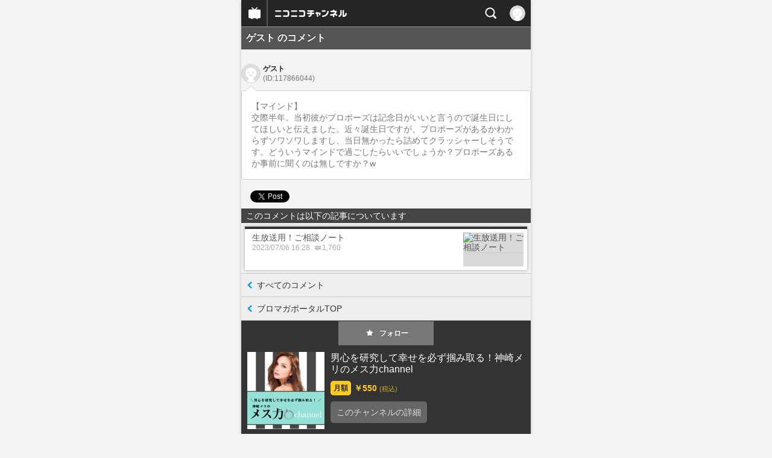

--- FILE ---
content_type: text/javascript;charset=UTF-8
request_url: https://public-api.ch.nicovideo.jp/v1/channelAccessAnalytics/dataLayer?channelId=ch2641807&contentId=null&contentBillingType=null&isChannelLiveMemberFree=null&isChannelLivePayProgram=null&dataLayerName=NicoChannelAccessAnalyticsGtmDataLayer&_frontendId=33&_frontendVersion=undefined
body_size: 346
content:
(function(w,l){w[l]=w[l]||[];w[l].push({"DistributedParamV3.TrackingId.Value":"G-4VC9R4RJBG","DistributedParamV3.ChannelId.ParameterName":"channel_id","DistributedParamV3.ChannelId.Value":"ch2641807","DistributedParamV3.ContentId.ParameterName":"content_id","DistributedParamV3.ContentId.Value":"","DistributedParamV3.MembershipStatus.ParameterName":"membership_status","DistributedParamV3.MembershipStatus.Value":"\u53d6\u5f97\u4e0d\u53ef\uff08\u975e\u30ed\u30b0\u30a4\u30f3\uff09","DistributedParamV3.ContentBillingType.ParameterName":"content_billing_type","DistributedParamV3.ContentBillingType.Value":"","DistributedParamV3.LoginStatus.ParameterName":"login_status","DistributedParamV3.LoginStatus.Value":"\u975e\u30ed\u30b0\u30a4\u30f3","DistributedParamV3.MemberPlanId.ParameterName":"","DistributedParamV3.MemberPlanId.Value":""});})(window,'NicoChannelAccessAnalyticsGtmDataLayer');